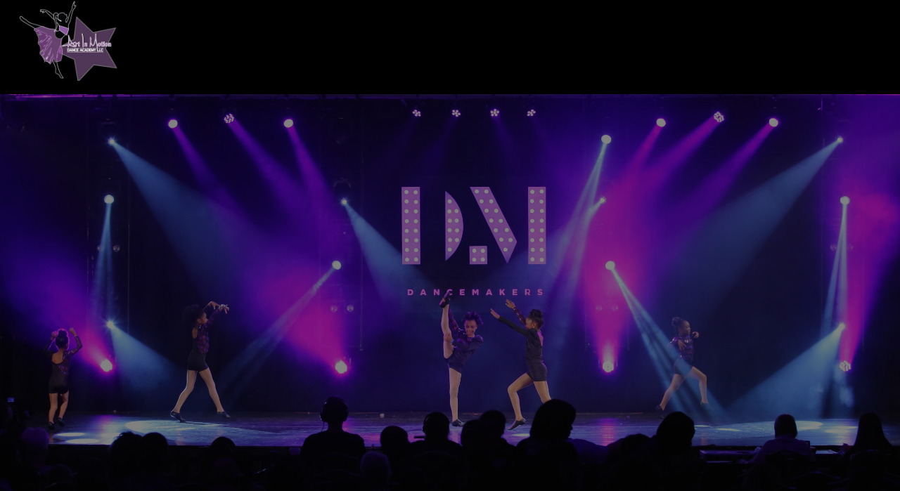

--- FILE ---
content_type: text/html; charset=utf-8
request_url: https://www.artinmotiondanceacademy.com/returning-student-registration
body_size: 13010
content:
<!DOCTYPE html PUBLIC "-//W3C//DTD XHTML 1.0 Transitional//EN" "http://www.w3.org/TR/xhtml1/DTD/xhtml1-transitional.dtd">
<html lang="en" xmlns="http://www.w3.org/1999/xhtml">
<head>
<meta name="viewport" content="width=device-width, initial-scale=1.0, maximum-scale=1.0, user-scalable=0">
<link rel="SHORTCUT ICON" href="https://d3ciwvs59ifrt8.cloudfront.net/a6d7bb82-8c08-4827-8194-1ff2d0bb5010/c910e940-a292-4421-894a-ea6ea6e692ce.png">
<link rel="alternate" type="application/rss+xml" title="RSS feed for Blog" href="//www.artinmotiondanceacademy.com/blog/rss/feeds">
<title>Returning Student Registration - Art In Motion Dance Academy</title>
<meta name="description" content="Returning Student Registration">
<meta name="keywords" content="Art In Motion Dance Academy, LLC, classes,  jazz, hip hop, tap, modern, pointe, dance recitals, Louisiana, New Orleans, New Orleans dance classes, competitive dance">
<meta name="twitter:card" content="summary_large_image">
<meta property="og:title" content="Returning Student Registration | Art In Motion Dance Academy">
<meta property="og:description" content="Returning Student Registration">
<meta property="og:image" content="">
<meta property="og:image:secure_url" content="">
<meta property="og:type" content="website">
<meta property="og:url" content="http://www.artinmotiondanceacademy.com/returning-student-registration">
<link href="//www.artinmotiondanceacademy.com/csslint.ashx?id=cda290ae-05c6-4aab-8e2c-ee37eff19366&bust=20250629151518073" rel="stylesheet" type="text/css">
<link href="https://d25bp99q88v7sv.cloudfront.net/0valez8psitwndm/flexblocks/css/custom-flex.css?b=20250629151518073" rel="stylesheet" type="text/css">
<style type="text/css">.flex-d7bca224-0115-4499-b252-6f4f92936842 .noBlurWrap{background-image:url("https://d3ciwvs59ifrt8.cloudfront.net/3839bf5c-41c4-4791-939f-36f0ab195a58/0c752f74-9776-42e4-80a8-c6c606e9c087.jpg?cache=new");}.flex-d7bca224-0115-4499-b252-6f4f92936842 .tintWrap{background:rgba(5, 5, 5, 0.5);}.flex-d7bca224-0115-4499-b252-6f4f92936842 .mainContainer{max-width:1170px;}.flex-7e068ba5-a8d7-4fee-a453-b8e8aebe9298 .tintWrap{background:rgba(34, 34, 34, 1);}.flex-7e068ba5-a8d7-4fee-a453-b8e8aebe9298 .mainContainer{max-width:90%;}</style>
<script type="text/javascript">window.host = {},host.uikit = "d25bp99q88v7sv.cloudfront.net/0valez8psitwndm/uikit";host.builder = "create.mopro.com";host.builderstatic = "d25bp99q88v7sv.cloudfront.net/0valez8psitwndm/create";host.wo = {},host.wo.web = "create.mopro.com",host.wo.static = "d25bp99q88v7sv.cloudfront.net/0valez8psitwndm/wo";host.administration = {},host.administration.web = "administration.mopro.com",host.administration.static = "d25bp99q88v7sv.cloudfront.net/0valez8psitwndm/administration";host.old_builder = {},host.old_builder.web = "website.mopro.com",host.old_builder.static = "d25bp99q88v7sv.cloudfront.net/0valez8psitwndm/website";host.checkout = {},host.checkout.web = "selfcheckout.mopro.com",host.checkout.static = "selfcheckout.mopro.com/_static";host.smartbooker = "https://smartbooker.mopro.com";host.pulse = {},host.pulse.web = "pulse.mopro.com",host.pulse.static = "pulse.mopro.com/static";window.apiKey = {},apiKey.Google = "AIzaSyBinXhX5UPFiOaL-Cq1JvUxZe4sujPy7W4",apiKey.Bitly = "R_7b8b52174ee449c5ba2777e589cbf8f5",apiKey.Recaptcha = "",apiKey.Segment = "N3lCJIJMfuUmGIgrRHxoVxDxp6rBglT2";apiKey.IPInfo = "d4b1c52d60777c";window.cred = {},cred.bitly = "mobit5";window.url = {},url.getService = {},url.getService.administration = "https://administrationapi.mopro.com/Administration.svc";url.getService.appsetting = "https://appsettingapi.mopro.com/AppSetting.svc";url.getService.checkout = "https://checkoutapi.mopro.com/Checkout.svc";url.getService.dashboard = "https://contentdelieveryapi.mopro.com/ContentDelivery.svc";url.getService.builder = "https://builderapi.mopro.com/Builder.svc";url.getService.websiteoutput = "https://websiteoutputapi.mopro.com/WebsiteOutput.svc";url.setService = "https://coreapi.mopro.com/Core.svc";url.bitly = "https://api-ssl.bitly.com/v3/shorten";url.api = {},url.api.ecommerce = "https://ecommerceapi.mopro.com/api/v1";url.api.oauth = "https://oauthapi.mopro.com/api";url.api.rewards = "https://rewardapi.mopro.com/api/v1";url.api.idx = "https://idxapi.cml.ai/api/v1";url.api.socialpublisher = "https://socialapi.mopro.com/api/v1";url.api.revisionintake = "https://pulseapi.mopro.com/api/v2";window.app = {},app.lang = "en_US";window.CacheKey = "v679";window.config = {};config.isAdmin = "false";config.UserID = "00000000-0000-0000-0000-000000000000";config.AccessTokenID = "00000000-0000-0000-0000-000000000000";config.ProjectID = "b9782edc-e402-4ea3-9f6a-98cd1c5560a6";config.SiteID = "143a0f68-9e35-456b-9933-7e8e285020e8";config.IsPublish = "1";config.Domain = "www.artinmotiondanceacademy.com";window.flexjson = "{\"PreviousColorOverlay\":\"\",\"PreviousSecondColorOverlay\":\"\",\"RowWidth\":\"\",\"RowHeight\":\"\",\"SCRowCount\":\"\",\"Alignment\":1,\"HorizontalAlignment\":0,\"ForegroundImageThumbnailTypeID\":800,\"BackgroundImageThumbnailTypeID\":1500,\"ForegroundImagePositionTypeID\":11,\"GradiantDirection\":1,\"SVGGradiantDirection\":1,\"SVGPositioning\":11,\"SVGWidth\":1,\"SVGheight\":1,\"SVGRotation\":0,\"IsBlur\":0,\"IsContainerBGFixed\":0,\"BackgroundType\":\"\",\"PrimaryColorMappingType\":0,\"SecondaryColorMappingType\":0,\"SVGPrimaryColorMappingType\":0,\"SVGSecondaryColorMappingType\":0,\"SVGPrimaryColorOverlay\":\"\",\"SVGSecondColorOverlay\":\"\",\"ColorOverlay\":\"\",\"SecondColorOverlay\":\"\",\"PaddingTop\":0,\"PaddingBottom\":0,\"MobilePaddingTop\":0,\"MobilePaddingBottom\":0,\"ExtendedClass\":\"\",\"IsImported\":0,\"ContentAlignmentTypeID\":0,\"IsPaddingLocked\":0,\"HasNoSpanPadding\":0,\"IsMopadExempt\":0,\"AccentColor\":\"\",\"ColorTheoryExempt\":0,\"DoOverlayColorTheory\":0,\"ShowMainSvgBackground\":0,\"DoLockDecoration\":0,\"DoGrayscaleSVG\":0,\"BlockType\":0,\"BlockTypeDescription\":\"\",\"BlockContainerTypeDescription\":\"\",\"BlockCategory\":0,\"BlockCategoryDescription\":\"\",\"BlockSubCategory\":0,\"BlockDescription\":\"\",\"ItemCount\":0,\"IsLive\":0,\"IsComingSoon\":0,\"IsDisplayed\":0,\"CoverPhotoURL\":\"\",\"IsFlairHidden\":0,\"BlockPrimaryColor\":\"\",\"BlockSecondaryColor\":\"\",\"SlideInterval\":0,\"MuteSlider\":0,\"MobileBackgroundPhotoURL\":\"\",\"HideonEmbed\":0,\"HasAutoFlexPadding\":0,\"SetMobilePaddingZero\":0,\"IsHiddenDesktop\":0,\"IsHiddenMobile\":0,\"TagTypeID\":0,\"TagMappingID\":\"\",\"Keywords\":\"\",\"DisplayName\":\"\",\"AllowAI\":1,\"PaddingLeft\":0,\"PaddingRight\":0,\"ConfigPropertyJSON\":\"\",\"IsGlobalBlock\":0,\"IsMarginLocked\":0,\"MarginTop\":0,\"MarginRight\":0,\"MarginBottom\":0,\"MarginLeft\":0,\"ContentItemID\":null,\"SvgFileID\":\"00000000-0000-0000-0000-000000000000\",\"SvgFileURL\":\"\",\"CoverPhotoID\":\"00000000-0000-0000-0000-000000000000\",\"StylePackageID\":\"00000000-0000-0000-0000-000000000000\",\"MobileBackgroundPhotoID\":\"00000000-0000-0000-0000-000000000000\"}";window.IsGoogUA = 0;</script>
<script type="text/javascript">window.SiteID = "143a0f68-9e35-456b-9933-7e8e285020e8";window.SitePageID = "cda290ae-05c6-4aab-8e2c-ee37eff19366";</script>
<script type="text/javascript" src="//d25bp99q88v7sv.cloudfront.net/0valez8psitwndm/uikit/_js/lib/require.js?b=v679"></script>
<script type="text/javascript" src="//d25bp99q88v7sv.cloudfront.net/0valez8psitwndm/wo/_js/app.js?b=v679"></script>
<script type="text/javascript">require(["page"],function(p){});</script>
<script eb="" type="text/javascript">require(["https://use.typekit.com/vtf5spf.js"], function () { try {Typekit.load({async:false});}catch(e){}});</script>

<script async="" src="https://www.googletagmanager.com/gtag/js?id=G-DNLQL0YXX4"></script><script>window.dataLayer = window.dataLayer || [];function gtag() { dataLayer.push(arguments); }gtag('js', new Date());gtag('config', 'G-DNLQL0YXX4');</script>

<meta name="google-site-verification" content="Z8LjPfYpKR929hylrSyxC3yPbAdYpmD5NfoYnVFgxdk">


<meta name="msvalidate.01" content="844E2B770C6ADD2EFFE59E0F616D8B0F">
<script type="application/ld+json">{
  "@context": "https://schema.org",
  "@graph": [
    {
      "@type": "Organization",
      "@id": "https://www.artinmotiondanceacademy.com/#organization",
      "name": "Art In Motion Dance Academy (MP-70345)",
      "url": "https://www.artinmotiondanceacademy.com",
      "description": ""
    },
    {
      "@type": "WebSite",
      "@id": "https://www.artinmotiondanceacademy.com/#website",
      "url": "https://www.artinmotiondanceacademy.com",
      "name": "Art In Motion Dance Academy (MP-70345) Website",
      "publisher": {
        "@id": "https://www.artinmotiondanceacademy.com/#organization"
      }
    },
    {
      "@type": "LocalBusiness",
      "@id": "https://www.artinmotiondanceacademy.com/#localbiz",
      "name": "Art In Motion Dance Academy (MP-70345)",
      "address": {
        "@type": "PostalAddress",
        "streetAddress": "7074 Read Boulevard",
        "addressLocality": "New Orleans",
        "addressRegion": "Louisiana",
        "postalCode": "70127",
        "addressCountry": "United States"
      },
      "telephone": "+1 504-246-6299"
    },
    {
      "@type": "WebPage",
      "@id": "http://www.artinmotiondanceacademy.com/returning-student-registration/#webpage",
      "name": "Returning Student Registration | Art In Motion Dance Academy",
      "url": "http://www.artinmotiondanceacademy.com/returning-student-registration",
      "description": "Returning Student Registration",
      "publisher": {
        "@id": "https://www.artinmotiondanceacademy.com/#organization"
      }
    }
  ]
}</script>
</head>
<body class="headerLayout14 ">
<div id="mainHeaderContainer" class="headerContainer header-fixed">


<div id="ctl01_SocialProfileContainer" class="SocialProfileContainer mod-socialprofile hide" data-sitepagemoduleid="121061ca-4626-47c2-b15d-1cacffd54132" data-moduletemplateid="28ff94b1-3861-4f0b-bbf7-d8188ed5b9e8">    
    <div id="ctl01_divSocialProfile" class="social-icons social-profile fade-in-sp z-page-detached socialprofile-layout-1 mod-socialprofile-121061ca-4626-47c2-b15d-1cacffd54132 leftfixedsocial">
        <a href="https://www.facebook.com/pages/Art-in-Motion-Dance-Academy/170158193005648" id="ctl01_aFacebook" target="_blank" class="btnsocialprofile" title="Facebook">
<div class="icon-wrap for-facebook">
    <p class="fa fa-facebook" title="facebook icon">
        <span class="s-lbl">facebook</span>
    </p>
</div>
        </a>
        <a href="https://twitter.com/art504im" id="ctl01_aTwitter" target="_blank" class="btnsocialprofile" title="Twitter">
<div class="icon-wrap for-twitter">
    <p class="fa fa651-x-twitter" title="twitter icon">
        <span class="s-lbl">twitter</span>
    </p>
</div>
        </a>
        
        
        
        
        <a href="https://www.instagram.com/artinmotion504/" id="ctl01_aInstagram" target="_blank" class="btnsocialprofile" title="Instagram">
<div class="icon-wrap for-instagram">         
           
    <p class="fa fa-instagram" title="instagram icon">
        <span class="s-lbl">instagram</span>
    </p>
    
</div>
        </a>
        
        
        
        
        
        
        
        
        
        
        
         
    </div>
    
    
</div>
<script type="text/javascript">
    require(["jquery", "socialprofilev1"], function ($, SocialProfileV1) {
        new SocialProfileV1({
SocialCounts: "3",
PositionFromTop: "",
MobileDevice: "False",
ScrollType :  "1"
        }).render();
    });    
</script>


<input name="ctl01$hdnSitePageID" type="hidden" id="ctl01_hdnSitePageID">
<div id="ctl01_divHeaderModule" class="h-hide header-layout-14 header-fixed" data-sitepagemoduleid="a1fa3c8b-81fa-4b65-9495-7e76de7b787e" data-sitepageid="7a10fade-2bac-4af9-8d47-20dd3b6f0442" data-path="header%2fv2%2fucHeaderDefault.ascx" data-moduletemplateid="65732b3c-1899-471c-b305-7c6f0bda8214">
<div class="user-action-header">
        <div class="mainContainer">
<div class="header-actions-container">
    
    <div class="header-actions">
        
        
        
        <div class="translator">
<a id="ctl01_idLang" class="notranslate" onclick="Header.selectLanguage(this)" style="display: none"></a>
<div id="divlanguageDropDown" class="dropdown-block language-dropdown notranslate">               
    
</div>
        </div>
        
        
        
        
    </div>
</div>
        </div>
    </div>
    <div class="mainContainer">
        <div id="ctl01_divMenu" class="htoggle-menu" onclick="Header.horzToggleClass()" style="display:none;">
        <p class="toggle-text"><i class="fa fa-navicon fa-lg mobilePillNav"></i></p>
        </div>
        <div class="divTitleContainer">
<div id="ctl01_divLogo" class="logoDiv">
    <a href="///www.artinmotiondanceacademy.com/" id="ctl01_lnkHeaderLogo" target="_self" title="Website Home Page">                    
        <img id="imgHeaderLogo" alt="image" src="https://d3ciwvs59ifrt8.cloudfront.net/a6d7bb82-8c08-4827-8194-1ff2d0bb5010/03bc9930-0103-4f75-9a1c-03620d5f1dcc_m.jpg">
    </a>
</div>
        </div>
    </div>
    <div id="ctl01_navigationBlock" class="h-nav">
        <div class="mainContainer">
<div class="subnav">
    <ul class="nav nav-pills">
        
    
    
    <li id="ctl01_rptHeaderMenu_ctl02_liMenuItem" data-event="hover" class="dropdown first js-sitepage-menu-link " data-sitepageid="9b572efc-d42e-4845-9b09-8edfbfe20391"><a href="javascript:void(0);" id="ctl01_rptHeaderMenu_ctl02_lnkMenuItem" data-toggle="dropdown" class="dropdown-toggle">
        About Us
    <b class="caret"></b></a><ul class="dropdown-menu"><li class=""><a class="" href="//www.artinmotiondanceacademy.com/who-we-are" target="">Who We Are</a></li><li class=""><a class="" href="//www.artinmotiondanceacademy.com/gallery" target="">Gallery</a></li></ul></li>
    
    
    
    
    
    <li id="ctl01_rptHeaderMenu_ctl08_liMenuItem" class=" js-sitepage-menu-link " data-sitepageid="8c2dd6a6-5bc2-45ce-bcbb-e470e328231a"><a href="//www.artinmotiondanceacademy.com/classestuition" id="ctl01_rptHeaderMenu_ctl08_lnkMenuItem">
         Classes/Tuition
    </a></li>
    <li id="ctl01_rptHeaderMenu_ctl09_liMenuItem" class=" js-sitepage-menu-link " data-sitepageid="837ae9c7-2df1-40c7-bf01-89c1a47e94b0"><a href="//www.artinmotiondanceacademy.com/policies" id="ctl01_rptHeaderMenu_ctl09_lnkMenuItem">
        Policies
    </a></li>
    
    <li id="ctl01_rptHeaderMenu_ctl11_liMenuItem" class=" js-sitepage-menu-link " data-sitepageid="8a762ee9-e85e-4876-be8c-991ca8dc6775"><a href="//www.artinmotiondanceacademy.com/media" id="ctl01_rptHeaderMenu_ctl11_lnkMenuItem">
        Media
    </a></li>
    <li id="ctl01_rptHeaderMenu_ctl12_liMenuItem" class=" js-sitepage-menu-link " data-sitepageid="cc4bc717-d1d5-447c-ba40-6503c5842c3d"><a href="//www.artinmotiondanceacademy.com/registration" id="ctl01_rptHeaderMenu_ctl12_lnkMenuItem">
        Registration
    </a></li>
    
    
    <li id="ctl01_rptHeaderMenu_ctl15_liMenuItem" class="active js-sitepage-menu-link " data-sitepageid="7a10fade-2bac-4af9-8d47-20dd3b6f0442"><a href="//www.artinmotiondanceacademy.com/aim-store" id="ctl01_rptHeaderMenu_ctl15_lnkMenuItem" class="active">
        A.I.M Store
    </a></li>
    <li id="ctl01_rptHeaderMenu_ctl16_liMenuItem" data-event="hover" class="dropdown js-sitepage-menu-link " data-sitepageid="186c604d-024a-438d-8a31-6ef713dcc118"><a href="javascript:void(0);" id="ctl01_rptHeaderMenu_ctl16_lnkMenuItem" data-toggle="dropdown" class="dropdown-toggle">
        Social
    <b class="caret"></b></a><ul class="dropdown-menu"><li class=""><a class="" href="//www.artinmotiondanceacademy.com/connect" target="">Connect</a></li><li class=""><a class="" href="//www.artinmotiondanceacademy.com/reviews" target="">Testimonials</a></li><li class=""><a class="" href="//www.artinmotiondanceacademy.com/blog" target="">Blog</a></li></ul></li>
    
    
    
    <li id="ctl01_rptHeaderMenu_ctl20_liMenuItem" class=" js-sitepage-menu-link " data-sitepageid="072a6367-8901-4f0c-b846-f07222092da1"><a href="https://dancestudio-pro.com/online/index.php?account_id=15910" id="ctl01_rptHeaderMenu_ctl20_lnkMenuItem" target="_blank">
        Parent Portal
    </a></li>
    <li id="ctl01_rptHeaderMenu_ctl21_liMenuItem" class="js-sitepage-menu-link  last" data-sitepageid="28a22927-ea5a-4a70-b9da-16286457d863"><a href="//www.artinmotiondanceacademy.com/contact" id="ctl01_rptHeaderMenu_ctl21_lnkMenuItem">
        Contact
    </a></li>
    
    
    
    
    
    
    
    
    
    
    
    
    
    
        <li id="ctl01_divCall2Action" class="call2Action">
<div>
    
    <a id="ctl01_lnkCallToActionLink" class="btn" href="//www.artinmotiondanceacademy.com/contact">504-246-6299</a>
</div>
        </li>
    </ul>
</div>
        </div>
    </div>
</div>
<script type="text/javascript">
    require(["headerv1", "selectik","jquery"], function (headerv1,slctik,$) {
          Header = headerv1;
        Header.ProjectID ="b9782edc-e402-4ea3-9f6a-98cd1c5560a6";
        Header.StoreID = "";
        Header.IsPublish = 1;
        Header.IsIDXEnabled= 0;
        Header.UserID= "00000000-0000-0000-0000-000000000000";
        Header.IndustryTypeID= 1063;
        Header.SitePageUrls= "" ;
        Header.initEl('ctl01_divHeaderModule', '1');
        Header.loadSelectik();
        Header.loadShoppingJS('', '1063');  
    });  
</script> 

</div>
<div id="flexd7bca224-0115-4499-b252-6f4f92936842" class="flexContainer flex-d7bca224-0115-4499-b252-6f4f92936842 has-tint flexWhite flex-static noBGC noBG" data-id="flexContainer" sitepagecontainerid="d7bca224-0115-4499-b252-6f4f92936842" contentitemid="f889ff50-db6a-467d-9f93-106a211a01b0" data-sitepagecontainerid="d7bca224-0115-4499-b252-6f4f92936842" data-pagecontainertypeid="17351" data-frmworkcontainerid="00000000-0000-0000-0000-000000000000">
<div class="flex-fixed-inner">
<div class="noBlurWrap"></div>
</div>
<div class="tintWrap"></div>
<div class="mainContainer">
<div class="container verticalTop">

<div class="row">
<div class="dynamicColumn span2" data-span="2"></div><div class="dynamicColumn span8" data-span="8">

<div id="ctl01_paddingWrapper" class="mod-padding hide-space-mobile" style="height: 450px;" data-sitepagemoduleid="2f728950-e7c9-4cf9-9839-ea4187021811" sitepagemoduleid="2f728950-e7c9-4cf9-9839-ea4187021811" data-moduletemplateid="071377d1-bd80-467b-880c-1a56cf6298af"></div>


<div id="ctl01_divModHero" class="mod_hero clearfix mod-hero-4da01b17-460e-489f-98aa-da9572124a4a hero-layout-1" contentitemid="0fa10e8a-96c2-435d-b3c7-3262432a9349" data-sitepagemoduleid="4da01b17-460e-489f-98aa-da9572124a4a" data-moduletemplateid="62584355-347e-4f91-8d46-3e2cd137ce0d">    
    <h1>Returning Student Registration</h1>
    
    
    <div class="art-reward-points">
        
        
    </div>
</div>
<script type="text/javascript" language="javascript">
    require(["herov1"], function (HeroView) {
        new HeroView({
SitePageModuleID: "4da01b17-460e-489f-98aa-da9572124a4a",
IsPublish: 1,
        }).render();
    });
</script>


<div id="ctl01_paddingWrapper" class="mod-padding hide-space-mobile" style="height: 400px;" data-sitepagemoduleid="f484aff6-6d62-4e24-8cce-b668321d27f3" sitepagemoduleid="f484aff6-6d62-4e24-8cce-b668321d27f3" data-moduletemplateid="071377d1-bd80-467b-880c-1a56cf6298af"></div>
</div><div class="dynamicColumn span2" data-span="2"></div>
</div>
</div></div></div>
<div class="centerContainer" data-id="centerContainer">
<div class="mainContainer">
<div class="container">

<div class="row">
<div class="dynamicColumn span12" data-span="12">

<div id="ctl01_paddingWrapper" class="mod-padding hide-space-mobile" style="height: 50px;" data-sitepagemoduleid="a9db2caa-a4bd-4f2b-a42d-da87d8c2f49c" sitepagemoduleid="a9db2caa-a4bd-4f2b-a42d-da87d8c2f49c" data-moduletemplateid="071377d1-bd80-467b-880c-1a56cf6298af"></div>


<div id="ctl01_ModArticle" class="mod_article mod_article-3f56797b-3cd6-4fba-9dd4-86d844f75241 article-layout-1" sitepagemoduleid="3f56797b-3cd6-4fba-9dd4-86d844f75241" contentitemid="58029c0e-6d70-45ac-9cd0-1572a1f46745" data-sitepagemoduleid="3f56797b-3cd6-4fba-9dd4-86d844f75241" data-moduletemplateid="215695af-7f36-46d0-b379-500a2cf5a1d1">
    <div id="ctl01_divArticleShadow" class="clearfix">
        <div id="ctl01_HeaderWrapper" class="mod-header">
<h3 id="ctl01_Header" class="headercls">Returning Student Registration + $5 Tech Fee</h3>
 
        </div>
        
        
        
    </div>
    <input type="hidden" name="ctl01$hdnImageData" id="hdnImageData" value="[]">
</div>
<script type="text/javascript" language="javascript">
    require(["articlev1"], function (ArticleV1) {
        var ArticleV1 = new ArticleV1({
SitePageModuleID: "3f56797b-3cd6-4fba-9dd4-86d844f75241",
HasAnimation: 0,
IsPublish: 1
        });
    });
</script>


<div data-sitepagemoduleid="596534e3-7bab-4c7b-a822-9dcb563c8e4c" class="mod-embed-iframe mopad-exempt embed-layout-1">
<div class="mod-embed-iframe">
<form action="https://www.paypal.com/cgi-bin/webscr" method="post" target="_top">
<input type="hidden" name="cmd" value="_s-xclick">
<input type="hidden" name="hosted_button_id" value="G6W4PPYE24R8J">
<table>
<tr><td><input type="hidden" name="on0" value="Students Name">Students Name</td></tr><tr><td><input type="text" name="os0" maxlength="200"></td></tr>
</table>
<input type="image" src="https://www.paypalobjects.com/en_US/i/btn/btn_buynowCC_LG.gif" border="0" name="submit" alt="PayPal - The safer, easier way to pay online!">
<img alt="" border="0" src="https://www.paypalobjects.com/en_US/i/scr/pixel.gif" width="1" height="1">

</div>
</div>
</div>
</div>

<div class="row">
<div class="dynamicColumn span12" data-span="12">

<div id="ctl01_paddingWrapper" class="mod-padding hide-space-mobile" style="height: 120px;" data-sitepagemoduleid="53051ec6-07b2-41a5-8b7b-c52190b01f18" sitepagemoduleid="53051ec6-07b2-41a5-8b7b-c52190b01f18" data-moduletemplateid="071377d1-bd80-467b-880c-1a56cf6298af"></div>
</div>
</div>
</div></div></div>
<div id="flex7e068ba5-a8d7-4fee-a453-b8e8aebe9298" class="flexContainer flex-7e068ba5-a8d7-4fee-a453-b8e8aebe9298 has-tint flexWhite flex-fixed flexWide noBGC" data-id="flexContainer" sitepagecontainerid="7e068ba5-a8d7-4fee-a453-b8e8aebe9298" data-sitepagecontainerid="7e068ba5-a8d7-4fee-a453-b8e8aebe9298" data-pagecontainertypeid="17351" data-frmworkcontainerid="00000000-0000-0000-0000-000000000000">
<div class="tintWrap"></div>
<div class="mainContainer">
<div class="container verticalTop">

<div class="row">
<div class="dynamicColumn span7" data-span="7">

<div id="ctl01_paddingWrapper" class="mod-padding" style="height: 50px;" data-sitepagemoduleid="63f73832-7b68-47dd-a0d5-dcbf3ac0d0cd" sitepagemoduleid="63f73832-7b68-47dd-a0d5-dcbf3ac0d0cd" data-moduletemplateid="071377d1-bd80-467b-880c-1a56cf6298af"></div>


<div id="ctl01_divModMaps" class="mod_map mopad-exempt mod-map-68ca07a3-7d79-4e6c-b717-659ce58de32d location-layout-2" data-sitepagemoduleid="68ca07a3-7d79-4e6c-b717-659ce58de32d" data-moduletemplateid="b489e166-0213-4f10-abd4-622e8aeff445">
    <div class="clearfix">
        <div id="ctl01_parentmodheaderdiv" class="mod-header">
    <h3 id="ctl01_h3Maintitle">Our Location</h3>	
    
</div>
<div id="ctl01_divMap_68ca07a3-7d79-4e6c-b717-659ce58de32d" class="map map-canvas" style="height:305px"></div>
<address id="ctl01_rptAddresses_ctl00_addrlocation">
    <h3 id="ctl01_rptAddresses_ctl00_lblCaption_0_68ca07a3-7d79-4e6c-b717-659ce58de32d">Art In Motion Dance Academy</h3>
    <p id="ctl01_rptAddresses_ctl00_pAddressInfo">7074 Read Blvd, </p>
    
    <p id="ctl01_rptAddresses_ctl00_pStateZip">New Orleans, LA 70127</p>                
    <p id="ctl01_rptAddresses_ctl00_pPhonenum">Phone. 504-246-6299</p>
    
    <p id="ctl01_rptAddresses_ctl00_pEmail">Email. artinmotionllc@yahoo.com</p>
    
    <div class="art-reward-points">
        <div class="art-reward-points">
<a href="https://maps.google.com/maps?q=7074%20Read%20Blvd%2C%20New%20Orleans%2C%20LA%2070127&hl=en&t=m&z=16&output=classic" id="ctl01_rptAddresses_ctl00_lnkGetDirection" class="btn btn-direction" target="_blank" onclick="if(typeof(MO) != &#39;undefined&#39; &amp;&amp; MO.Tracker != undefined &amp;&amp; typeof(MO.Tracker) == &#39;function&#39;){MO.Tracker(&#39;17305&#39;,&#39;36571a63-85c2-4c0b-85b3-08e297711211&#39;,&#39;&#39;,&#39;17305&#39;,true);Header.triggerLoyalityRewardPoints(&#39;[id$=spnDirections]&#39;, this,17305);}">Get Directions</a> 
        </div>
    </div>
</address>
        <input name="ctl01$hdnAddress_68ca07a3-7d79-4e6c-b717-659ce58de32d" type="hidden" id="ctl01_hdnAddress_68ca07a3-7d79-4e6c-b717-659ce58de32d" value="[[&#39;Art In Motion Dance Academy7074 Read BlvdNew Orleans,LA-70127&#39;,&#39;7074 Read Blvd New Orleans LA 70127&#39;,&#39;lblCaption_0_68ca07a3-7d79-4e6c-b717-659ce58de32d&#39;]]">
        <input name="ctl01$hdnyES" type="hidden" id="ctl01_hdnyES">
    </div>
</div>
<script type="text/javascript">
    if (true) {
        require(["jquery", "locationv1"], function ($, LocationV1) {
new LocationV1({
    "SitePageModuleID": "68ca07a3-7d79-4e6c-b717-659ce58de32d",
    "MapContainerID": "ctl01_divMap_68ca07a3-7d79-4e6c-b717-659ce58de32d",
    "StyleTypeID": 0,
    "ProjectID":"b9782edc-e402-4ea3-9f6a-98cd1c5560a6"
}).render();
//locationv1.loadLayoutThree('" + divMap.ClientID + "', '" + hdnAddress.Value + "');
        });
    }
</script>
</div><div class="dynamicColumn span5" data-span="5">

<div id="ctl01_paddingWrapper" class="mod-padding" style="height: 25px;" data-sitepagemoduleid="65dfcd64-ab8c-4149-abe4-01cb08bfd038" sitepagemoduleid="65dfcd64-ab8c-4149-abe4-01cb08bfd038" data-moduletemplateid="071377d1-bd80-467b-880c-1a56cf6298af"></div>


<div id="ctl01_paddingWrapper" class="mod-padding hide-space-mobile" style="height: 25px;" data-sitepagemoduleid="07f513e9-b1b1-4d97-931d-2d0c1af36ce7" sitepagemoduleid="07f513e9-b1b1-4d97-931d-2d0c1af36ce7" data-moduletemplateid="071377d1-bd80-467b-880c-1a56cf6298af"></div>


<div id="ctl01_divModContactForm" class="mod-contact mopad-exempt contactform-layout-5" data-sitepagemoduleid="e72e39a3-9935-4a22-98da-0cf8e1746ab9" data-moduletemplateid="b8515532-4a79-4d42-b484-bf9c2fb3ad77">
    <fieldset>
        <div class="form-container clearfix">
<div id="ctl01_parentheaderdiv" class="mod-header">
    
    <h3 id="ctl01_h3Title" class="form-heading">Contact Us</h3>
    
</div>
<div class="formWrap">
    <div class="alert alert-success divContactFormSuccessMessage" style="display: none;">
        Success, your message was sent. Thanks!
    </div>
    <div class="alert alert-error divContactFormFailureMessage" style="display: none;">
        Sorry, we failed to send your message!
    </div>
    
    <div class="form-left">
        <div id="ctl01_divName" class="control-group divName">
<div class="controls">
    <label id="ctl01_lblName" class="field" for="ctl01_txtCFName">
        Name&nbsp;*</label>
    <input name="ctl01$txtCFName" type="text" id="ctl01_txtCFName" data-placehold="Name" onfocus="ContactForm.removeError(this);" data-required="true" data-error="Please fill in the required field." data-parentid="#ctl01_divName"><span class="help-inline"></span>
</div>
        </div>
        
        <div id="ctl01_divEmail" class="control-group divEmail">
<div class="controls">
    <label id="ctl01_lblEmail" class="field" for="ctl01_txtCFEmail">
        Email&nbsp;*</label>
    <input name="ctl01$txtCFEmail" type="text" id="ctl01_txtCFEmail" data-placehold="Email address" onfocus="ContactForm.removeError(this);" data-required="true" data-error="Please fill in the required field." data-validation="email" data-parentid="#ctl01_divEmail"><span class="help-inline"></span>
</div>
        </div>
        
        <div id="ctl01_divSubject" class="control-group divSubject">
<div class="controls">
    <label id="ctl01_lblSubject" class="field" for="ctl01_txtSubject">
        Subject&nbsp;*</label>
    <input name="ctl01$txtSubject" type="text" id="ctl01_txtSubject" data-placehold="Subject" onfocus="ContactForm.removeError(this);" data-required="true" data-error="Please fill in the required field." data-parentid="#ctl01_divSubject">
    <span class="help-inline"></span>
</div>
        </div>
        
    </div>
    
    
    <div class="form-right">
        <div id="ctl01_divMessage" class="control-group divMessage">
<div class="controls">
    <label id="ctl01_lblMessage" class="field" for="ctl01_txtMessage">
        Message&nbsp;*</label>
    <textarea name="ctl01$txtMessage" id="ctl01_txtMessage" cols="20" rows="7" data-placehold="Message" onfocus="ContactForm.removeError(this);" data-required="true" data-error="Please fill in the required field." data-parentid="#ctl01_divMessage"></textarea>
    <span class="help-inline"></span>
</div>
        </div>
        
        <div class="control-group">
<div class="controls">
<div class="controls-reward-points">
           
    <a id="ctl01_aSubmit" class="btn btn-primary" data-loading-text="Sending..." autocomplete="off" data-href="http:///_service/sendContactUsMail.ashx" onclick="javascript:ContactForm.sendEmail(event,this,&#39;e72e39a3-9935-4a22-98da-0cf8e1746ab9&#39;);">Send Message </a>
    
    </div>
</div>
        </div>
    </div>
    
</div>

        </div>
        
    </fieldset>
</div>
<script type="text/javascript">
    require(["contactformv1"], function (contactformv1) {
        ContactForm = contactformv1;
    });  
</script>
</div>
</div>
</div></div></div>
<div class="subnavContainer">
<div class="mainContainer">
<div class="container">

<div class="row">
<div class="dynamicColumn span12" data-span="12">

<div id="footerHolder" data-sitepagemoduleid="00f01763-06d1-494d-aaeb-f87866a8ae98" data-moduletemplateid="8cbf6f51-2032-43a2-a551-948effa0271e">
<div id="ctl01_divModFooter" class="subnav footer-layout-1">
    <ul class="nav nav-pills pull-left">
        <li class="brand-static">Art In Motion Dance Academy &copy; 2026</li>
    </ul>
    
    <div id="ctl01_divSocialMediaLinks" class="footer-social">
        
    <a id="ctl01_rptSocialMediaLinks_ctl00_lnkSocialLink" class="footer-facebook" aria-label="facebook" title="facebook icon" href="https://www.facebook.com/pages/Art-in-Motion-Dance-Academy/170158193005648" target="_blank"></a>
    <a id="ctl01_rptSocialMediaLinks_ctl01_lnkSocialLink" class="footer-instagram" aria-label="instagram" title="instagram icon" href="https://www.instagram.com/artinmotion504/" target="_blank"></a>
    <a id="ctl01_rptSocialMediaLinks_ctl02_lnkSocialLink" class="footer-yelp" aria-label="yelp" title="yelp icon" href="http://www.yelp.com/biz/art-in-motion-dance-academy-new-orleans" target="_blank"></a>
    <a id="ctl01_rptSocialMediaLinks_ctl03_lnkSocialLink" class="footer-twitter" aria-label="twitter" title="twitter icon" href="https://twitter.com/art504im" target="_blank"></a>
    </div>
    <div class="nav-footer">
        <ul id="ctl01_footerLinksList" class="nav nav-pills pull-left">
        <li id="ctl01_rptFooterNavigation_ctl00_liFooter">
<a href="http://www.mopro.com" id="ctl01_rptFooterNavigation_ctl00_lnkFooterNav" data-width="" rel="nofollow" class="link  footer-page-overlay" target="_blank" data-close="" data-href="" title="A Mopro Website"><span>A Mopro Website</span></a>
        
        </li>
    
        </ul>
        <a class="back-to-top pull-left">Back to Top</a>
    </div>
    
</div>
</div>
<script type="text/javascript">
    require(["footerv1"], function (FooterV1) {
        var FooterV1 = new FooterV1({
el:'#footerHolder',
SitePageModuleID: "00f01763-06d1-494d-aaeb-f87866a8ae98",
HasAnimation: 0,
IsPublish: 1
        });
        FooterV1.render();
    });
</script> 
</div>
</div>
</div></div></div>

<input id="SiteID" type="hidden" value="143a0f68-9e35-456b-9933-7e8e285020e8">
<input id="SitePageID" type="hidden" value="cda290ae-05c6-4aab-8e2c-ee37eff19366">
<input id="lang" type="hidden" value="en">
<div id="fb-root"></div>
<script type="text/javascript">require(["fb"], function (FB) {FBAppID = "357097134310266";window.fbAsyncInit = function() {FB.init({ appId: FBAppID, version: "v2.10", cookie: false, status: false, xfbml: true, frictionlessRequests: true });FB.Canvas.setSize({ height: 600 });if(document.getElementById("#big-video-wrap") == null){setTimeout("FB.Canvas.setAutoGrow()", 500);}};});</script>


<input id="hdnPartnersConfig" type="hidden" value='{"config":[{"partnername":"Mopro","domain":"mopro.com","phone":"844-207-9038","supportembed":true,"issignup":false,"allowgooglelogin":true,"allowfblogin":false,"ismobilesignup":false,"allowcancelaccount":false,"signuptype":31412,"allowmmp":true,"buildmysite":false,"buildframework":false,"purchasedomain":true,"connectdomain":true,"socialwizard":false,"terms":"https://www.mopro.com/standardtc","privacypolicy":"https://www.mopro.com/privacy","supportemail":"proteam@mopro.com","cancelemail":"proteam@mopro.com","tourtype":"web","logo":"https://d3ciwvs59ifrt8.cloudfront.net/d8da335c-eac5-4d57-8adc-3391f18a5c9a/b0e4e6e4-20c8-4f69-b046-93a7c8eab47c_t.png","favicon":"https://d3ciwvs59ifrt8.cloudfront.net/a80e6423-d01d-43ae-9f3f-ad514024480e/473036bf-05e8-4bce-91ee-ab164ed89608_t.png","itune":"https://apps.apple.com/us/app/moprogo/id1289957845","googleplay":"https://play.google.com/store/apps/details?id=com.mopro.directconnect","isoldtemplate":true,"fromemail":"noreply@mopro.com","login-url":"https://my.mopro.com/login","supportcontactform":true,"isblueprintrequired":true,"social":[{"facebook":"https://www.facebook.com/MoproTeam","twitter":"https://twitter.com/MoproTeam","instagram":"https://www.instagram.com/MoproTeam","partner":"http://www.mopro.com/","youtube":"https://www.youtube.com/channel/UCWLOFKymhPPEVBureYaKzSw","connect":{"facebook":true,"twitter":true,"linkedin":true,"yelp":true,"tumblr":true,"foursquare":true,"googlealerts":true,"instagram":true,"googlereviews":true,"pinterest":true},"pinterest":"https://www.pinterest.com/MoproTeam","website":"http://www.mopro.com","linkedin":"https://www.linkedin.com/company/mopro"}],"theme":[{"hexcolor1":"#452BB4","hexcolor2":"#c052dc","hexcolor3":"#c052dc","hexcolor4":"#ffffff","hexcolor5":"#FFFFFF","hexcolor6":"#636363","hexcolor7":"#3F2AB2"}],"videos-url":[{"tesimonialcollector-youtube":"https://www.youtube.com/watch?v=BLpS0Da2RtQ&index=1&list=UUspdS53W1VDxDmPaH4RRq6Q","reputationmanager-youtube":"https://www.youtube.com/watch?v=e_XMxr6gEIU&list=UUspdS53W1VDxDmPaH4RRq6Q&index=3","competitiontracker-youtube":"https://www.youtube.com/watch?v=zebS2wtEiQc&list=UUspdS53W1VDxDmPaH4RRq6Q&index=4","social365-youtube":"https://www.youtube.com/watch?v=c2fSllLozn0&index=2&list=UUspdS53W1VDxDmPaH4RRq6Q"}],"images-url":[{"headerlogo-signupemail":"https://gallery.mailchimp.com/4854487516cdb8cde9ab78849/images/072bc514-d49f-44d5-bcef-4b568e6056ec.jpg","login-image":"https://gallery.mailchimp.com/4854487516cdb8cde9ab78849/images/f9b35807-b338-4f03-b27e-63de3bcefd2b.jpg","testimonialcollector-thumbnail":"https://gallery.mailchimp.com/4854487516cdb8cde9ab78849/images/7a319552-a0a2-4b2f-84ee-ce079f7ce1e9.png","reputationmanager-thumbnail":"https://gallery.mailchimp.com/4854487516cdb8cde9ab78849/images/5babe455-d01d-4c2d-a0fe-ba8285085230.png","competitiontracker-thumbnail":"https://gallery.mailchimp.com/4854487516cdb8cde9ab78849/images/9d60723d-57a3-4a01-b4be-01ecab7afa99.png","social365-thumbnail":"https://gallery.mailchimp.com/4854487516cdb8cde9ab78849/images/63c0041b-485b-4aad-9e0e-43154c586d0e.png"}],"addon":[{"name":"","id":0,"default":false}],"trail":10,"maxtrial":0,"backgroundimage":"https://d3ciwvs59ifrt8.cloudfront.net/b48b5b8d-fde8-4187-9982-ea0adcecc203/03259347-5f54-4155-89f9-1339373cdd31.png","LogoFileID":"00000000-0000-0000-0000-000000000000","BackgroundFileID":"03259347-5f54-4155-89f9-1339373cdd31","TeamID":"998UHD7MJ7","AndroidBundleID":"com.mopro.directconnect","IOSBundleID":"com.mopro.directconnect","AndroidNamespace":"android_app","ShaFingerPrints":"a2:44:bc:ce:d3:28:80:e4:c4:e6:86:b8:bc:92:a6:a1:43:31:a3:f4:9d:b5:87:8e:5a:da:a4:77:db:df:c6:b9","ChangeTrialToActive":"","getreviewconnector":"29154,1051,17151,32621,31452,31455,32612,17152,31431,31432,31433,31434,31435,31447,31448,31449,31450,31451,32614,32615,32616,32617,32626,31558,31559,31561,33646,33647,33648,33649,33650,33653,33654,33656,33658,33659,33663,33664,33665,33666,33667,33668,33671,33673,33674,33677,33679,33680,33682,33683,33684,33686,33687,33688,33689,33690,33691,33693,33694,33697,33699,26868","publisherconnector":"","wizardconnector":"29154,1051,33622,17151,1052,16699","socialconnector":"29154,1051,33622,34797,1052,16699,34874,17151,32621,31452,31455,32612,17152,31431,31432,31433,31434,31435,31447,31448,31449,31450,31451,32614,32615,32616,32617,32626,31558,31559,31561,31563,33646,33647,33648,33649,33650,33653,33654,33656,33657,33658,33659,33662,33663,33664,33665,33666,33667,33668,33671,33673,33674,33676,33677,33679,33680,33682,33683,33684,33686,33687,33688,33689,33690,33691,33693,33694,33696,33697,33699,33645","TCconnector":"29154,1051,17151,32621,31452,31455,32612,17152,31431,31432,31433,31434,31435,31447,31448,31449,31450,31451,32614,32615,32616,32617,32626,31558,31559,31561,31563,33646,33647,33648,33649,33650,33653,33654,33656,33657,33658,33659,33662,33663,33664,33665,33666,33667,33668,33671,33673,33674,33676,33677,33679,33680,33682,33683,33684,33686,33687,33688,33689,33690,33691,33693,33694,33696,33697,33699,33645,26868","RMconnector":"29154,1051,33622,1052,17151,32621,31452,31455,32612,17152,31431,31432,31433,31434,31435,31447,31448,31449,31450,31451,32614,32615,32616,32617,32626,31558,31559,31561,31563,33646,33647,33648,33649,33650,33653,33654,33656,33657,33658,33659,33662,33663,33664,33665,33666,33667,33668,33671,33673,33674,33676,33677,33679,33680,33682,33683,33684,33686,33687,33688,33689,33690,33691,33693,33694,33696,33697,33699,33645","survey":[{"title1":"","title2":""}],"TCWizardSettings":"29154,1051,17151,31434,31451,26868","IsResellerSync":true,"subdomainpostfix":"","socialads":{"googlecommission":{"isenabled":"0","value":"0"}},"TimeZoneTypeID":1125,"websitepreference":[{"buildwebsiteai":false,"buildwebsitetemplate":false}],"delaynotification":[{"typeid":31570,"mins":10080},{"typeid":33766,"mins":10080},{"typeid":31555,"mins":10080}],"stripsupportmode":"","dashboardtype":0,"aitexthelp":true,"manifest":[{"name":"Mopro","short_name":"Mopro","background_color":"#452bb4","theme_color":"#c052dc","is_enabled":false,"icon_192":"https://d3ciwvs59ifrt8.cloudfront.net/7af199a8-4a85-4246-bcb6-9bdcf24bc34f/e46f87cd-109f-490d-8c47-72198c3434df.png","icon_512":"https://d3ciwvs59ifrt8.cloudfront.net/7af199a8-4a85-4246-bcb6-9bdcf24bc34f/e46f87cd-109f-490d-8c47-72198c3434df.png"}]}]}'>
</body>
</html>
<!--
X-Span_Total -> 0.1239574
Body      Module         Social-Profile-V1        121061ca-4626-47c2-b15d-1cacffd54132              0              Cached    
Body      Module         Header                   a1fa3c8b-81fa-4b65-9495-7e76de7b787e              0.001          Cached    
Body      Module         Spacer                   63f73832-7b68-47dd-a0d5-dcbf3ac0d0cd              0.0009958      Cached    
Body      Module         Map                      68ca07a3-7d79-4e6c-b717-659ce58de32d              0              Cached    
Body      Module         Spacer                   65dfcd64-ab8c-4149-abe4-01cb08bfd038              0              Cached    
Body      Module         Spacer                   2f728950-e7c9-4cf9-9839-ea4187021811              0.0009983      Cached    
Body      Module         Spacer                   07f513e9-b1b1-4d97-931d-2d0c1af36ce7              0              Cached    
Body      Module         Headline                 4da01b17-460e-489f-98aa-da9572124a4a              0.0010028      Cached    
Body      Module         Spacer                   f484aff6-6d62-4e24-8cce-b668321d27f3              0              Cached    
Body      Module         Contact-Form             e72e39a3-9935-4a22-98da-0cf8e1746ab9              0              Cached    
Body      Module         Footer                   00f01763-06d1-494d-aaeb-f87866a8ae98              0              Cached    
Body      Module         Spacer                   a9db2caa-a4bd-4f2b-a42d-da87d8c2f49c              0              Cached    
Body      Module         Page-Blurb               3f56797b-3cd6-4fba-9dd4-86d844f75241              0.0010016      Cached    
Body      Module         Embed                    596534e3-7bab-4c7b-a822-9dcb563c8e4c              0              Cached    
Body      Module         Spacer                   53051ec6-07b2-41a5-8b7b-c52190b01f18              0              Cached    
-->
<!-- cached on pg at 1/22/2026 8:43:39 PM --><!--  IsLive=True bSitePresented=False isLoginTokenExist=False isMopadFrame=False isPageCacheAllowed=True IsS3site=False cacheresult=True -->